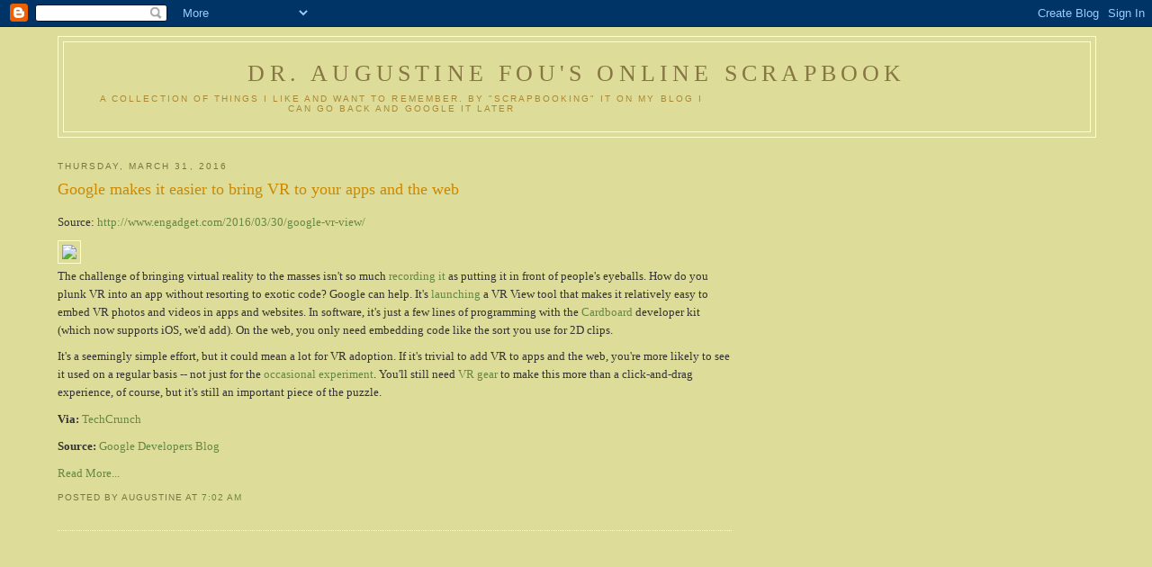

--- FILE ---
content_type: text/html; charset=utf-8
request_url: https://www.google.com/recaptcha/api2/aframe
body_size: 267
content:
<!DOCTYPE HTML><html><head><meta http-equiv="content-type" content="text/html; charset=UTF-8"></head><body><script nonce="YyxK2-v93Qhi810k2mPY9A">/** Anti-fraud and anti-abuse applications only. See google.com/recaptcha */ try{var clients={'sodar':'https://pagead2.googlesyndication.com/pagead/sodar?'};window.addEventListener("message",function(a){try{if(a.source===window.parent){var b=JSON.parse(a.data);var c=clients[b['id']];if(c){var d=document.createElement('img');d.src=c+b['params']+'&rc='+(localStorage.getItem("rc::a")?sessionStorage.getItem("rc::b"):"");window.document.body.appendChild(d);sessionStorage.setItem("rc::e",parseInt(sessionStorage.getItem("rc::e")||0)+1);localStorage.setItem("rc::h",'1769207186372');}}}catch(b){}});window.parent.postMessage("_grecaptcha_ready", "*");}catch(b){}</script></body></html>